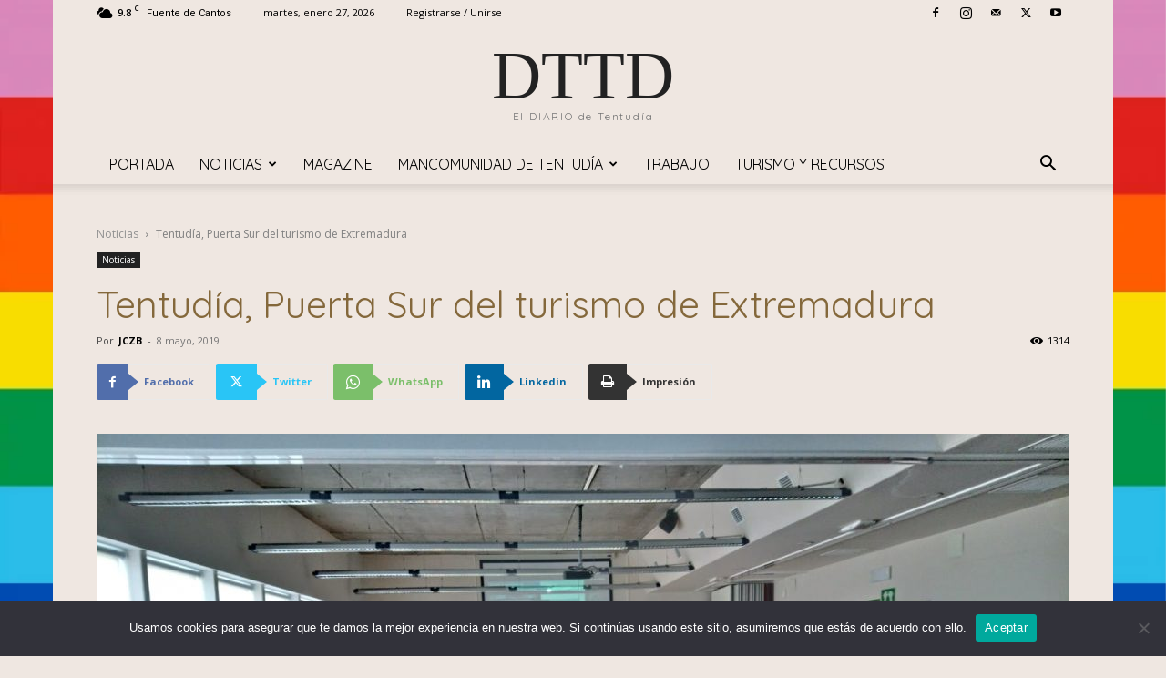

--- FILE ---
content_type: text/html; charset=utf-8
request_url: https://www.google.com/recaptcha/api2/aframe
body_size: 268
content:
<!DOCTYPE HTML><html><head><meta http-equiv="content-type" content="text/html; charset=UTF-8"></head><body><script nonce="vDDrN36-yiWw7W-QiDoMMA">/** Anti-fraud and anti-abuse applications only. See google.com/recaptcha */ try{var clients={'sodar':'https://pagead2.googlesyndication.com/pagead/sodar?'};window.addEventListener("message",function(a){try{if(a.source===window.parent){var b=JSON.parse(a.data);var c=clients[b['id']];if(c){var d=document.createElement('img');d.src=c+b['params']+'&rc='+(localStorage.getItem("rc::a")?sessionStorage.getItem("rc::b"):"");window.document.body.appendChild(d);sessionStorage.setItem("rc::e",parseInt(sessionStorage.getItem("rc::e")||0)+1);localStorage.setItem("rc::h",'1769487759033');}}}catch(b){}});window.parent.postMessage("_grecaptcha_ready", "*");}catch(b){}</script></body></html>